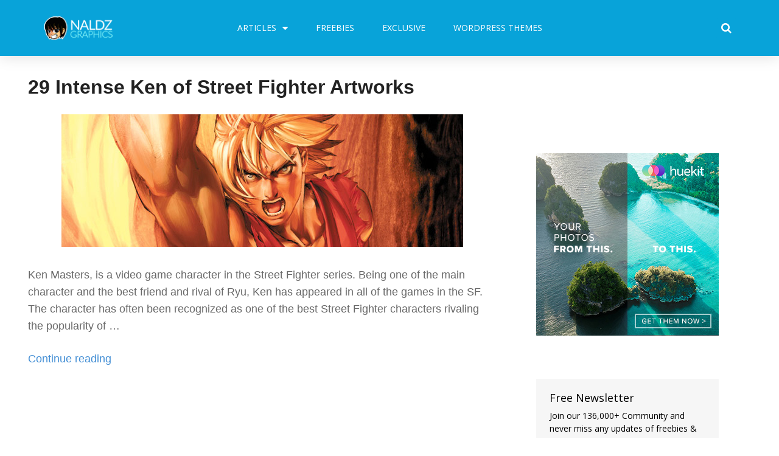

--- FILE ---
content_type: text/html; charset=UTF-8
request_url: https://naldzgraphics.net/tag/ken/
body_size: 18687
content:
<!DOCTYPE html>
<html lang="en-US" prefix="og: http://ogp.me/ns#">
<head>
	<meta charset="UTF-8">
	<meta name="viewport" content="width=device-width, initial-scale=1.0, viewport-fit=cover" />		<meta name='robots' content='max-image-preview:large' />

<!-- Search Engine Optimization by Rank Math - https://s.rankmath.com/home -->
<title>ken - Naldz Graphics</title>
<meta name="robots" content="follow, noindex"/>
<meta property="og:locale" content="en_US">
<meta property="og:type" content="object">
<meta property="og:title" content="ken - Naldz Graphics">
<meta property="og:url" content="https://naldzgraphics.net/tag/ken/">
<meta property="og:site_name" content="Naldz Graphics">
<meta name="twitter:card" content="summary_large_image">
<meta name="twitter:title" content="ken - Naldz Graphics">
<meta name="twitter:site" content="@naldzgraphics">
<script type="application/ld+json" class="rank-math-schema">{
    "@context": "https://schema.org",
    "@graph": [
        {
            "@type": "Person",
            "@id": "https://naldzgraphics.net/#person",
            "name": "Ronald Bien",
            "image": {
                "@type": "ImageObject",
                "url": "https://naldzgraphics.net/wp-content/uploads/2017/09/logo.png"
            }
        },
        {
            "@type": "WebSite",
            "@id": "https://naldzgraphics.net/#website",
            "url": "https://naldzgraphics.net",
            "name": "Ronald Bien",
            "publisher": {
                "@id": "https://naldzgraphics.net/#person"
            },
            "inLanguage": "en-US",
            "potentialAction": {
                "@type": "SearchAction",
                "target": "https://naldzgraphics.net/?s={search_term_string}",
                "query-input": "required name=search_term_string"
            }
        },
        {
            "@type": "CollectionPage",
            "@id": "https://naldzgraphics.net/tag/ken/#webpage",
            "url": "https://naldzgraphics.net/tag/ken/",
            "name": "ken - Naldz Graphics",
            "isPartOf": {
                "@id": "https://naldzgraphics.net/#website"
            },
            "inLanguage": "en-US"
        },
        {
            "@type": "ItemList",
            "itemListElement": [
                {
                    "@type": "ListItem",
                    "position": 1,
                    "url": "https://naldzgraphics.net/ken-street-fighter/"
                }
            ],
            "mainEntityOfPage": {
                "@id": "https://naldzgraphics.net/tag/ken/#webpage"
            }
        }
    ]
}</script>
<!-- /Rank Math WordPress SEO plugin -->

<link rel='dns-prefetch' href='//s.w.org' />
<link rel="alternate" type="application/rss+xml" title="Naldz Graphics &raquo; Feed" href="https://naldzgraphics.net/feed/" />
<link rel="alternate" type="application/rss+xml" title="Naldz Graphics &raquo; Comments Feed" href="https://naldzgraphics.net/comments/feed/" />
<link rel="alternate" type="application/rss+xml" title="Naldz Graphics &raquo; ken Tag Feed" href="https://naldzgraphics.net/tag/ken/feed/" />
		<script type="text/javascript">
			window._wpemojiSettings = {"baseUrl":"https:\/\/s.w.org\/images\/core\/emoji\/13.1.0\/72x72\/","ext":".png","svgUrl":"https:\/\/s.w.org\/images\/core\/emoji\/13.1.0\/svg\/","svgExt":".svg","source":{"concatemoji":"https:\/\/naldzgraphics.net\/wp-includes\/js\/wp-emoji-release.min.js?ver=5.8.12"}};
			!function(e,a,t){var n,r,o,i=a.createElement("canvas"),p=i.getContext&&i.getContext("2d");function s(e,t){var a=String.fromCharCode;p.clearRect(0,0,i.width,i.height),p.fillText(a.apply(this,e),0,0);e=i.toDataURL();return p.clearRect(0,0,i.width,i.height),p.fillText(a.apply(this,t),0,0),e===i.toDataURL()}function c(e){var t=a.createElement("script");t.src=e,t.defer=t.type="text/javascript",a.getElementsByTagName("head")[0].appendChild(t)}for(o=Array("flag","emoji"),t.supports={everything:!0,everythingExceptFlag:!0},r=0;r<o.length;r++)t.supports[o[r]]=function(e){if(!p||!p.fillText)return!1;switch(p.textBaseline="top",p.font="600 32px Arial",e){case"flag":return s([127987,65039,8205,9895,65039],[127987,65039,8203,9895,65039])?!1:!s([55356,56826,55356,56819],[55356,56826,8203,55356,56819])&&!s([55356,57332,56128,56423,56128,56418,56128,56421,56128,56430,56128,56423,56128,56447],[55356,57332,8203,56128,56423,8203,56128,56418,8203,56128,56421,8203,56128,56430,8203,56128,56423,8203,56128,56447]);case"emoji":return!s([10084,65039,8205,55357,56613],[10084,65039,8203,55357,56613])}return!1}(o[r]),t.supports.everything=t.supports.everything&&t.supports[o[r]],"flag"!==o[r]&&(t.supports.everythingExceptFlag=t.supports.everythingExceptFlag&&t.supports[o[r]]);t.supports.everythingExceptFlag=t.supports.everythingExceptFlag&&!t.supports.flag,t.DOMReady=!1,t.readyCallback=function(){t.DOMReady=!0},t.supports.everything||(n=function(){t.readyCallback()},a.addEventListener?(a.addEventListener("DOMContentLoaded",n,!1),e.addEventListener("load",n,!1)):(e.attachEvent("onload",n),a.attachEvent("onreadystatechange",function(){"complete"===a.readyState&&t.readyCallback()})),(n=t.source||{}).concatemoji?c(n.concatemoji):n.wpemoji&&n.twemoji&&(c(n.twemoji),c(n.wpemoji)))}(window,document,window._wpemojiSettings);
		</script>
		<style type="text/css">
img.wp-smiley,
img.emoji {
	display: inline !important;
	border: none !important;
	box-shadow: none !important;
	height: 1em !important;
	width: 1em !important;
	margin: 0 .07em !important;
	vertical-align: -0.1em !important;
	background: none !important;
	padding: 0 !important;
}
</style>
	<link data-optimized='1' rel='stylesheet' id='wp-block-library-css'  href='https://naldzgraphics.net/min/8159c.css' type='text/css' media='all' />
<style id='edd-downloads-style-inline-css' type='text/css'>
.edd-blocks__columns{grid-gap:1rem;display:grid}@media(min-width:600px){.edd-blocks__columns{grid-template-columns:repeat(2,50%)}}@media(min-width:960px){.edd-blocks__columns-3{grid-template-columns:repeat(3,1fr)}.edd-blocks__columns-4{grid-template-columns:repeat(4,1fr)}.edd-blocks__columns-5{grid-template-columns:repeat(5,1fr)}.edd-blocks__columns-6{grid-template-columns:repeat(6,1fr)}}.wp-block-edd-downloads .navigation{border:none;display:flex;gap:.5rem;justify-content:center;margin:2rem 0}.wp-block-edd-downloads .page-numbers{border:1px solid;border-radius:3px;padding:.5rem 1rem}.edd-blocks__downloads{display:grid;gap:2rem}.edd-blocks__columns .edd-blocks__download{display:flex;flex-direction:column;padding:1rem}.edd-blocks__columns .edd-blocks__download-content{flex-grow:1}.edd-blocks__download-image-link{border:none;padding:0}.edd-blocks__download-image-link img{display:block;height:auto;max-width:100%}.wp-block-edd-buy-button .edd-submit{display:table}.wp-block-edd-buy-button .aligncenter,.wp-block-edd-buy-button .alignwide{margin:0 auto}.wp-block-edd-buy-button .alignright{margin:0 0 0 auto}.wp-block-edd-buy-button .alignleft{margin:0 auto 0 0}.wp-block-edd-buy-button .alignwide{width:100%}

</style>
<style id='edd-buy-button-style-inline-css' type='text/css'>
.wp-block-edd-buy-button .edd-submit{display:table}.wp-block-edd-buy-button .aligncenter,.wp-block-edd-buy-button .alignwide{margin:0 auto}.wp-block-edd-buy-button .alignright{margin:0 0 0 auto}.wp-block-edd-buy-button .alignleft{margin:0 auto 0 0}.wp-block-edd-buy-button .alignwide{width:100%}

</style>
<style id='edd-login-style-inline-css' type='text/css'>
.screen-reader-text{clip:rect(1px,1px,1px,1px);word-wrap:normal!important;border:0;-webkit-clip-path:inset(50%);clip-path:inset(50%);height:1px;margin:-1px;overflow:hidden;padding:0;position:absolute;width:1px}.edd-blocks-form{border:1px solid var(--edd-blocks-light-grey);display:grid;gap:1.25rem;padding:2rem}.widget .edd-blocks-form{border:none;padding:0}.edd-blocks-form .edd-blocks-form__group,.edd-blocks-form legend{display:block;margin:0}.edd-blocks-form .edd-blocks-form__group>label{display:block;margin-bottom:.5rem!important}.edd-blocks-form input[type=email],.edd-blocks-form input[type=password],.edd-blocks-form input[type=text],.edd-blocks-form select{box-sizing:border-box;display:block;padding:4px 6px;width:100%}.edd-blocks-form .edd-blocks-form__halves{display:flex!important;gap:1rem;justify-content:space-between}@media(min-width:600px){.edd-blocks-form .edd-blocks-form__halves>*{flex-basis:50%}}p+.edd-blocks-form{margin-top:2rem}.edd-button-secondary,.edd-submit{transition:all .2s ease-in-out}.edd-button-secondary:active,.edd-button-secondary:hover,.edd-submit:active,.edd-submit:hover{transform:translateY(-1px)}.edd-button-secondary{background-color:var(--edd-blocks-light-grey);border:1px solid #ddd;border-radius:4px;color:unset;margin:0;padding:.5rem 1rem}.edd-button-secondary:disabled{opacity:.6}.wp-block-edd-login #pass-strength-result{background-color:#f0f0f1;border:1px solid #dcdcde;box-sizing:border-box;color:#1d2327;margin:-1px 1px 5px;opacity:0;padding:3px 5px;text-align:center}.wp-block-edd-login #pass-strength-result.short{background-color:#ffabaf;border-color:#e65054;opacity:1}.wp-block-edd-login #pass-strength-result.bad{background-color:#facfd2;border-color:#f86368;opacity:1}.wp-block-edd-login #pass-strength-result.good{background-color:#f5e6ab;border-color:#f0c33c;opacity:1}.wp-block-edd-login #pass-strength-result.strong{background-color:#b8e6bf;border-color:#68de7c;opacity:1}.wp-block-edd-login .wp-pwd.is-open{position:relative}.wp-block-edd-login .button.wp-hide-pw{background:transparent;border:1px solid transparent;box-shadow:none;color:#555;font-size:14px;height:2.5rem;line-height:2;margin:0;min-height:40px;min-width:40px;padding:5px 9px;position:absolute;right:0;top:0;width:2.5rem}.wp-block-edd-login .button.wp-hide-pw .dashicons{display:block}.wp-block-edd-login div.reset-pass-submit{align-items:center;display:flex;justify-content:space-between}.wp-block-edd-login .edd-alert p,.wp-block-edd-login p{margin:0;padding:0}

</style>
<style id='edd-register-style-inline-css' type='text/css'>
.screen-reader-text{clip:rect(1px,1px,1px,1px);word-wrap:normal!important;border:0;-webkit-clip-path:inset(50%);clip-path:inset(50%);height:1px;margin:-1px;overflow:hidden;padding:0;position:absolute;width:1px}.edd-blocks-form{border:1px solid var(--edd-blocks-light-grey);display:grid;gap:1.25rem;padding:2rem}.widget .edd-blocks-form{border:none;padding:0}.edd-blocks-form .edd-blocks-form__group,.edd-blocks-form legend{display:block;margin:0}.edd-blocks-form .edd-blocks-form__group>label{display:block;margin-bottom:.5rem!important}.edd-blocks-form input[type=email],.edd-blocks-form input[type=password],.edd-blocks-form input[type=text],.edd-blocks-form select{box-sizing:border-box;display:block;padding:4px 6px;width:100%}.edd-blocks-form .edd-blocks-form__halves{display:flex!important;gap:1rem;justify-content:space-between}@media(min-width:600px){.edd-blocks-form .edd-blocks-form__halves>*{flex-basis:50%}}p+.edd-blocks-form{margin-top:2rem}.edd-button-secondary,.edd-submit{transition:all .2s ease-in-out}.edd-button-secondary:active,.edd-button-secondary:hover,.edd-submit:active,.edd-submit:hover{transform:translateY(-1px)}.edd-button-secondary{background-color:var(--edd-blocks-light-grey);border:1px solid #ddd;border-radius:4px;color:unset;margin:0;padding:.5rem 1rem}.edd-button-secondary:disabled{opacity:.6}.wp-block-edd-register .edd-blocks-form__group-password .edd-blocks-form__control{position:relative}.wp-block-edd-register #pass-strength-result{background-color:#f0f0f1;border:1px solid #dcdcde;box-sizing:border-box;color:#1d2327;margin:-1px 1px 5px;opacity:0;padding:3px 5px;text-align:center}.wp-block-edd-register #pass-strength-result.short{background-color:#ffabaf;border-color:#e65054;opacity:1}.wp-block-edd-register #pass-strength-result.bad{background-color:#facfd2;border-color:#f86368;opacity:1}.wp-block-edd-register #pass-strength-result.good{background-color:#f5e6ab;border-color:#f0c33c;opacity:1}.wp-block-edd-register #pass-strength-result.strong{background-color:#b8e6bf;border-color:#68de7c;opacity:1}.wp-block-edd-register .wp-pwd.is-open{position:relative}.wp-block-edd-register .button.wp-hide-pw{background:transparent;border:1px solid transparent;box-shadow:none;color:#555;font-size:14px;height:2.5rem;line-height:2;margin:0;min-height:40px;min-width:40px;padding:5px 9px;position:absolute;right:0;top:0;width:2.5rem}.wp-block-edd-register .button.wp-hide-pw .dashicons{display:block}.wp-block-edd-register div.edd-blocks-form__group-submit{align-items:center;display:flex;justify-content:space-between}.wp-block-edd-register .edd-alert p,.wp-block-edd-register p{margin:0;padding:0}

</style>
<style id='edd-order-history-style-inline-css' type='text/css'>
.edd-blocks__columns{grid-gap:1rem;display:grid}@media(min-width:600px){.edd-blocks__columns{grid-template-columns:repeat(2,50%)}}@media(min-width:960px){.edd-blocks__columns-3{grid-template-columns:repeat(3,1fr)}.edd-blocks__columns-4{grid-template-columns:repeat(4,1fr)}.edd-blocks__columns-5{grid-template-columns:repeat(5,1fr)}.edd-blocks__columns-6{grid-template-columns:repeat(6,1fr)}}.edd-blocks-form{border:1px solid var(--edd-blocks-light-grey);display:grid;gap:1.25rem;padding:2rem}.widget .edd-blocks-form{border:none;padding:0}.edd-blocks-form .edd-blocks-form__group,.edd-blocks-form legend{display:block;margin:0}.edd-blocks-form .edd-blocks-form__group>label{display:block;margin-bottom:.5rem!important}.edd-blocks-form input[type=email],.edd-blocks-form input[type=password],.edd-blocks-form input[type=text],.edd-blocks-form select{box-sizing:border-box;display:block;padding:4px 6px;width:100%}.edd-blocks-form .edd-blocks-form__halves{display:flex!important;gap:1rem;justify-content:space-between}@media(min-width:600px){.edd-blocks-form .edd-blocks-form__halves>*{flex-basis:50%}}p+.edd-blocks-form{margin-top:2rem}.edd-button-secondary,.edd-submit{transition:all .2s ease-in-out}.edd-button-secondary:active,.edd-button-secondary:hover,.edd-submit:active,.edd-submit:hover{transform:translateY(-1px)}.edd-button-secondary{background-color:var(--edd-blocks-light-grey);border:1px solid #ddd;border-radius:4px;color:unset;margin:0;padding:.5rem 1rem}.edd-button-secondary:disabled{opacity:.6}.edd-blocks__orders-grid{display:grid;gap:1rem}.edd-blocks-orders__order{border:1px solid var(--edd-blocks-light-grey);display:flex;flex-direction:column;gap:1rem;padding:1rem}.edd-blocks-orders__order-data,.edd-blocks-orders__order-header{display:flex;flex-wrap:wrap;justify-content:space-between}.edd-blocks-orders__order-header{border-bottom:1px solid var(--edd-blocks-light-grey);padding-bottom:.5rem}.edd-blocks-orders__order-id{font-weight:700}.edd-blocks-orders__order-details{flex-basis:100%}

</style>
<style id='edd-confirmation-style-inline-css' type='text/css'>
.edd-blocks__row{align-items:center;display:grid;gap:1rem}.edd-blocks__row-label{font-weight:700}@media(min-width:480px){.edd-blocks__row{grid-template-columns:1fr 1fr}.edd-blocks__row>div:last-of-type:not(:first-of-type){text-align:right}.edd-blocks__row>div:only-child{grid-column:1/span 2}}.edd-blocks-receipt__items,.edd-blocks-receipt__totals{border:1px solid var(--edd-blocks-light-grey);display:grid;margin:0 auto 1.5rem;padding:1rem}.edd-blocks-receipt__row-item{border-bottom:1px solid var(--edd-blocks-light-grey);padding:.5rem 0}.edd-blocks-receipt__row-item:last-child{border-bottom:none!important}.edd-blocks-receipt__row-header{border-bottom:1px solid var(--edd-blocks-light-grey);font-size:1.1rem;font-weight:700;padding-bottom:.5rem}

</style>
<style id='edd-receipt-style-inline-css' type='text/css'>
.screen-reader-text{clip:rect(1px,1px,1px,1px);word-wrap:normal!important;border:0;-webkit-clip-path:inset(50%);clip-path:inset(50%);height:1px;margin:-1px;overflow:hidden;padding:0;position:absolute;width:1px}.edd-blocks__row{align-items:center;display:grid;gap:1rem}.edd-blocks__row-label{font-weight:700}@media(min-width:480px){.edd-blocks__row{grid-template-columns:1fr 1fr}.edd-blocks__row>div:last-of-type:not(:first-of-type){text-align:right}.edd-blocks__row>div:only-child{grid-column:1/span 2}}.edd-blocks-form{border:1px solid var(--edd-blocks-light-grey);display:grid;gap:1.25rem;padding:2rem}.widget .edd-blocks-form{border:none;padding:0}.edd-blocks-form .edd-blocks-form__group,.edd-blocks-form legend{display:block;margin:0}.edd-blocks-form .edd-blocks-form__group>label{display:block;margin-bottom:.5rem!important}.edd-blocks-form input[type=email],.edd-blocks-form input[type=password],.edd-blocks-form input[type=text],.edd-blocks-form select{box-sizing:border-box;display:block;padding:4px 6px;width:100%}.edd-blocks-form .edd-blocks-form__halves{display:flex!important;gap:1rem;justify-content:space-between}@media(min-width:600px){.edd-blocks-form .edd-blocks-form__halves>*{flex-basis:50%}}p+.edd-blocks-form{margin-top:2rem}.edd-button-secondary,.edd-submit{transition:all .2s ease-in-out}.edd-button-secondary:active,.edd-button-secondary:hover,.edd-submit:active,.edd-submit:hover{transform:translateY(-1px)}.edd-button-secondary{background-color:var(--edd-blocks-light-grey);border:1px solid #ddd;border-radius:4px;color:unset;margin:0;padding:.5rem 1rem}.edd-button-secondary:disabled{opacity:.6}.edd-blocks-receipt__items,.edd-blocks-receipt__totals{border:1px solid var(--edd-blocks-light-grey);display:grid;margin:0 auto 1.5rem;padding:1rem}.edd-blocks-receipt__row-item{border-bottom:1px solid var(--edd-blocks-light-grey);padding:.5rem 0}.edd-blocks-receipt__row-item:last-child{border-bottom:none!important}.edd-blocks-receipt__row-header{border-bottom:1px solid var(--edd-blocks-light-grey);font-size:1.1rem;font-weight:700;padding-bottom:.5rem}.edd-blocks-receipt__items .edd-blocks__row{border-bottom:1px solid var(--edd-blocks-light-grey);padding:.5rem 0}

</style>
<style id='edd-terms-style-inline-css' type='text/css'>
.edd-blocks__columns{grid-gap:1rem;display:grid}@media(min-width:600px){.edd-blocks__columns{grid-template-columns:repeat(2,50%)}}@media(min-width:960px){.edd-blocks__columns-3{grid-template-columns:repeat(3,1fr)}.edd-blocks__columns-4{grid-template-columns:repeat(4,1fr)}.edd-blocks__columns-5{grid-template-columns:repeat(5,1fr)}.edd-blocks__columns-6{grid-template-columns:repeat(6,1fr)}}.wp-block-edd-terms{grid-gap:1rem;display:grid}.wp-block-edd-terms img{display:block;height:auto;max-width:100%}.edd-blocks__term-title{align-items:center;display:flex;gap:.5rem}

</style>
<style id='edd-cart-style-inline-css' type='text/css'>
.edd-blocks-form__cart .edd_cart_remove_item_btn{border:none;margin-left:.5rem;padding:0;text-decoration:none}.edd-blocks-form__cart .edd_cart_remove_item_btn svg{opacity:.6}.edd-blocks-form__cart .edd_cart_remove_item_btn svg:hover{opacity:.9}.edd-blocks-form__cart #edd_checkout_cart{border:1px solid #eee;display:grid}.edd-blocks-form__cart .edd_cart_item_name{display:grid;gap:1rem}.edd-blocks-form__cart .edd_cart_item_name .edd_cart_actions{align-items:center;display:inline-flex;flex-basis:100%;gap:.5rem}.edd-blocks-form__cart .edd_cart_item_name .edd_cart_actions label{margin:0!important}.edd-blocks-form__cart .edd_cart_item_name .edd_cart_actions input.edd-item-quantity{width:3rem!important}.edd-blocks-form__cart .edd_checkout_cart_item_title{align-items:center;display:flex;gap:1rem}.edd-blocks-form__cart .edd_cart_fee_amount,.edd-blocks-form__cart .edd_cart_item_price{align-items:center;display:flex;gap:.5rem}@media(min-width:480px){.edd-blocks-form__cart .edd_cart_fee_amount,.edd-blocks-form__cart .edd_cart_item_price{justify-content:flex-end}}.edd-blocks-form__cart .edd-blocks-cart__row{align-items:center;display:flex;flex-wrap:wrap;gap:1rem;padding:1.5rem}.edd-blocks-form__cart .edd-blocks-cart__row>div:last-of-type:not(:first-of-type){flex:1 1 110px}@media(min-width:480px){.edd-blocks-form__cart .edd-blocks-cart__row>div:last-of-type:not(:first-of-type){text-align:right}}.edd-blocks-form__cart .edd-blocks-cart__items,.edd-blocks-form__cart .edd-blocks-cart__row-header{border-bottom:1px solid #eee}.edd-blocks-form__cart .edd-blocks-cart__row-header,.edd-blocks-form__cart .edd_cart_total{font-weight:700}.edd-blocks-form__cart .edd-blocks-cart__row-footer{text-align:right}.edd-blocks-form__cart .edd-blocks-cart__row-footer>div:only-child{flex-grow:1}.edd-blocks-form__cart .edd-blocks-cart__action-remove,.edd-blocks-form__cart .edd_discount_remove{background:url([data-uri]) 50% no-repeat;background-size:1em;box-shadow:none!important;display:block;height:1em;opacity:.6;top:0;width:1em}.edd-blocks-form__cart .edd-blocks-cart__action-remove:hover,.edd-blocks-form__cart .edd_discount_remove:hover{background-position:50%;opacity:1}.edd-blocks-form__cart .edd_cart_item_image img{display:block}.edd-blocks__cart-mini,.edd-blocks__cart-mini a{align-items:center;color:unset;display:flex;gap:.25rem;justify-content:flex-end;text-decoration:none}.edd-blocks__cart-mini a svg,.edd-blocks__cart-mini svg{fill:none;height:1.5rem;width:1.5rem}.wp-block-edd-cart .edd-blocks-cart__row-footer{padding:.5rem 1.5rem}

</style>
<link data-optimized='1' rel='stylesheet' id='edd-checkout-style-css'  href='https://naldzgraphics.net/min/2a54d.css' type='text/css' media='all' />
<link data-optimized='1' rel='stylesheet' id='edd-styles-css'  href='https://naldzgraphics.net/min/348dc.css' type='text/css' media='all' />
<style id='edd-styles-inline-css' type='text/css'>
body{--edd-blocks-light-grey:#eee;}
</style>
<link data-optimized='1' rel='stylesheet' id='themedd-css'  href='https://naldzgraphics.net/min/8faa8.css' type='text/css' media='all' />
<link data-optimized='1' rel='stylesheet' id='elementor-icons-css'  href='https://naldzgraphics.net/min/73176.css' type='text/css' media='all' />
<link data-optimized='1' rel='stylesheet' id='elementor-animations-css'  href='https://naldzgraphics.net/min/87446.css' type='text/css' media='all' />
<link data-optimized='1' rel='stylesheet' id='elementor-frontend-legacy-css'  href='https://naldzgraphics.net/min/c80c8.css' type='text/css' media='all' />
<link data-optimized='1' rel='stylesheet' id='elementor-frontend-css'  href='https://naldzgraphics.net/min/ab933.css' type='text/css' media='all' />
<link data-optimized='1' rel='stylesheet' id='elementor-post-56344-css'  href='https://naldzgraphics.net/min/f1d45.css' type='text/css' media='all' />
<link data-optimized='1' rel='stylesheet' id='elementor-pro-css'  href='https://naldzgraphics.net/min/3c3c5.css' type='text/css' media='all' />
<link data-optimized='1' rel='stylesheet' id='font-awesome-css'  href='https://naldzgraphics.net/min/1be89.css' type='text/css' media='all' />
<link data-optimized='1' rel='stylesheet' id='elementor-global-css'  href='https://naldzgraphics.net/min/a8e52.css' type='text/css' media='all' />
<link data-optimized='1' rel='stylesheet' id='elementor-post-55795-css'  href='https://naldzgraphics.net/min/b4a1b.css' type='text/css' media='all' />
<link data-optimized='1' rel='stylesheet' id='elementor-post-56049-css'  href='https://naldzgraphics.net/min/89afb.css' type='text/css' media='all' />
<link rel='stylesheet' id='google-fonts-1-css'  href='https://fonts.googleapis.com/css?family=Open+Sans%3A100%2C100italic%2C200%2C200italic%2C300%2C300italic%2C400%2C400italic%2C500%2C500italic%2C600%2C600italic%2C700%2C700italic%2C800%2C800italic%2C900%2C900italic%7CRoboto%3A100%2C100italic%2C200%2C200italic%2C300%2C300italic%2C400%2C400italic%2C500%2C500italic%2C600%2C600italic%2C700%2C700italic%2C800%2C800italic%2C900%2C900italic&#038;ver=5.8.12' type='text/css' media='all' />
<script type='text/javascript' src='https://naldzgraphics.net/wp-includes/js/jquery/jquery.min.js?ver=3.6.0' id='jquery-core-js'></script>
<script data-optimized='1' type='text/javascript' src='https://naldzgraphics.net/min/12b99.js' id='jquery-migrate-js' defer data-deferred="1"></script>
<link rel="https://api.w.org/" href="https://naldzgraphics.net/wp-json/" /><link rel="alternate" type="application/json" href="https://naldzgraphics.net/wp-json/wp/v2/tags/1284" /><link rel="EditURI" type="application/rsd+xml" title="RSD" href="https://naldzgraphics.net/xmlrpc.php?rsd" />
<link rel="wlwmanifest" type="application/wlwmanifest+xml" href="https://naldzgraphics.net/wp-includes/wlwmanifest.xml" /> 
<meta name="generator" content="WordPress 5.8.12" />
<meta name="generator" content="Easy Digital Downloads v3.1.0.7" />

					<style id="themedd-custom-css" type="text/css">
			.site-description { color:#a2a2a2;}a { color:#448fd5;}a:hover { color:#215b92;}#masthead { background-color:#ffffff;}.main-navigation a { color:#696969;}.main-navigation li:hover > a, .main-navigation li.focus > a { color:#222222;}.main-navigation .current-menu-item > a, .main-navigation .current_page_ancestor > a, .main-navigation .current_page_ancestor > a:hover, .main-navigation li.current_page_ancestor:hover > a { color:#222222;}.main-navigation ul ul li, .main-navigation ul ul { background:#222222;}.main-navigation .sub-menu a { color:#a2a2a2;}.main-navigation .sub-menu li:hover > a, .main-navigation .sub-menu li.focus > a { color:#ffffff;}.main-navigation .sub-menu .current-menu-item a { color:#ffffff;}.main-navigation .sub-menu .current-menu-item a:hover { color:#ffffff;}#site-header-secondary-menu a { color:#696969;}#site-header-secondary-menu a:hover { color:#222222;}.navCart-mobile .navCart-icon { fill:#222222;}.navCart-icon { fill:#222222;}.button, button, input[type="submit"], #submit { background:#448fd5; border-color: #448fd5; }.button:hover, .button:focus, button:hover, input[type="submit"]:hover, #submit:hover { background:#2f83d0; border-color: #2f83d0; }.button, button, input[type="submit"], #submit { color:#ffffff; }.button:hover, button:hover, input[type="submit"]:hover, #submit:hover { color:#ffffff; }.site-header-menu .search-form .search-field, .site-header-menu .search-form .search-submit { background:#f5f5f5; }.site-header-menu .search-form .search-field { color:#696969; }.site-header-menu .search-form .search-submit svg * { stroke:#696969; }#menu-toggle { background:#222222; border-color: #222222; }#menu-toggle { color:#ffffff; }#mobile-menu a, #mobile-menu .current-menu-item > a, .dropdown-toggle, .dropdown-toggle:hover  { color:#222222; }#mobile-menu .search-form .search-field, #mobile-menu .search-form .search-submit { background:#f5f5f5; }#mobile-menu .search-form .search-field { color:#696969; }#mobile-menu .search-form .search-submit svg * { stroke:#696969; }.site-footer { background-color:#ffffff; }.site-footer { color:#a2a2a2; }.site-footer a { color:#a2a2a2; }.site-footer a:hover { color:#222222; }.site-footer h1, .site-footer h2, .site-footer h3, .site-footer h4, .site-footer h5, .site-footer h6 { color:#222222; }.site-info { color:#a2a2a2; }		</style>
		
	<link rel="icon" href="https://naldzgraphics.net/wp-content/uploads/2017/09/cropped-naldzgraphics-32x32.png" sizes="32x32" />
<link rel="icon" href="https://naldzgraphics.net/wp-content/uploads/2017/09/cropped-naldzgraphics-192x192.png" sizes="192x192" />
<link rel="apple-touch-icon" href="https://naldzgraphics.net/wp-content/uploads/2017/09/cropped-naldzgraphics-180x180.png" />
<meta name="msapplication-TileImage" content="https://naldzgraphics.net/wp-content/uploads/2017/09/cropped-naldzgraphics-270x270.png" />
		<style type="text/css" id="wp-custom-css">
			/*
You can add your own CSS here.

Click the help icon above to learn more.
*/

.edd_download_image,
.edd-download .post-thumbnail {
    background: #f9fbf9; /* The background color for the download grid and single download page */
}

.edd_download_image {
    overflow: hidden;
}

.edd_download_image a:hover img { 
    top: 0;
}

.entry-date, .byline {
    display: none;
}

.rpwe-block h3 {
	font-size: 14px;
}

.rpwe-block a {
    font-family: Open Sans,serif !important;
}

input[type=email],
input[type=email]:focus,
input[type=text],
input[type=text]:focus,
input[type=password],
input[type=password]:focus,
textarea,
textarea:focus {
    border: 1px solid #ddd;
    border-bottom: 2px solid #ddd;
    background: #fff;
    width: 100%
}		</style>
		</head>
<body class="archive tag tag-ken tag-1284 wp-custom-logo edd-js-none edd-empty-cart elementor-default elementor-kit-56344">

		<div data-elementor-type="header" data-elementor-id="55795" class="elementor elementor-55795 elementor-location-header" data-elementor-settings="[]">
		<div class="elementor-section-wrap">
					<header class="elementor-section elementor-top-section elementor-element elementor-element-4624a976 elementor-section-content-middle elementor-section-boxed elementor-section-height-default elementor-section-height-default" data-id="4624a976" data-element_type="section" data-settings="{&quot;background_background&quot;:&quot;classic&quot;,&quot;sticky&quot;:&quot;top&quot;,&quot;sticky_on&quot;:[&quot;desktop&quot;,&quot;tablet&quot;,&quot;mobile&quot;],&quot;sticky_offset&quot;:0,&quot;sticky_effects_offset&quot;:0}">
							<div class="elementor-background-overlay"></div>
							<div class="elementor-container elementor-column-gap-no">
							<div class="elementor-row">
					<div class="elementor-column elementor-col-25 elementor-top-column elementor-element elementor-element-608aac01" data-id="608aac01" data-element_type="column">
			<div class="elementor-column-wrap elementor-element-populated">
							<div class="elementor-widget-wrap">
						<div class="elementor-element elementor-element-2df2cd77 elementor-widget elementor-widget-theme-site-logo elementor-widget-image" data-id="2df2cd77" data-element_type="widget" data-widget_type="theme-site-logo.default">
				<div class="elementor-widget-container">
					<div class="elementor-image">
											<a href="https://naldzgraphics.net">
							<img width="122" height="47" src="https://naldzgraphics.net/wp-content/uploads/2017/09/logo.png" class="attachment-full size-full" alt="" loading="lazy" />								</a>
											</div>
				</div>
				</div>
						</div>
					</div>
		</div>
				<div class="elementor-column elementor-col-50 elementor-top-column elementor-element elementor-element-3b4b2ead" data-id="3b4b2ead" data-element_type="column">
			<div class="elementor-column-wrap elementor-element-populated">
							<div class="elementor-widget-wrap">
						<div class="elementor-element elementor-element-786c00c0 elementor-nav-menu__align-center elementor-nav-menu--dropdown-mobile elementor-nav-menu--stretch elementor-nav-menu__text-align-center elementor-nav-menu--indicator-classic elementor-nav-menu--toggle elementor-nav-menu--burger elementor-widget elementor-widget-nav-menu" data-id="786c00c0" data-element_type="widget" data-settings="{&quot;full_width&quot;:&quot;stretch&quot;,&quot;layout&quot;:&quot;horizontal&quot;,&quot;toggle&quot;:&quot;burger&quot;}" data-widget_type="nav-menu.default">
				<div class="elementor-widget-container">
						<nav role="navigation" class="elementor-nav-menu--main elementor-nav-menu__container elementor-nav-menu--layout-horizontal e--pointer-underline e--animation-grow"><ul id="menu-1-786c00c0" class="elementor-nav-menu"><li class="menu-item menu-item-type-custom menu-item-object-custom menu-item-home menu-item-has-children menu-item-24982"><a href="https://naldzgraphics.net" class="elementor-item">Articles</a>
<ul class="sub-menu elementor-nav-menu--dropdown">
	<li class="menu-item menu-item-type-taxonomy menu-item-object-category menu-item-49674"><a href="https://naldzgraphics.net/category/tutorials/" class="elementor-sub-item">Tutorials</a></li>
	<li class="menu-item menu-item-type-taxonomy menu-item-object-category menu-item-55869"><a href="https://naldzgraphics.net/category/inspirations/" class="elementor-sub-item">Inspirations</a></li>
	<li class="menu-item menu-item-type-taxonomy menu-item-object-category menu-item-55867"><a href="https://naldzgraphics.net/category/photography/" class="elementor-sub-item">Photography</a></li>
	<li class="menu-item menu-item-type-taxonomy menu-item-object-category menu-item-55747"><a href="https://naldzgraphics.net/category/tips/" class="elementor-sub-item">Tips</a></li>
	<li class="menu-item menu-item-type-taxonomy menu-item-object-category menu-item-55868"><a href="https://naldzgraphics.net/category/freelancing/" class="elementor-sub-item">Freelance</a></li>
</ul>
</li>
<li class="menu-item menu-item-type-taxonomy menu-item-object-category menu-item-49673"><a href="https://naldzgraphics.net/category/freebies/" class="elementor-item">Freebies</a></li>
<li class="menu-item menu-item-type-custom menu-item-object-custom menu-item-56136"><a href="https://naldzgraphics.net/downloads/" class="elementor-item">Exclusive</a></li>
<li class="menu-item menu-item-type-taxonomy menu-item-object-category menu-item-49675"><a href="https://naldzgraphics.net/category/resources/" class="elementor-item">WordPress Themes</a></li>
</ul></nav>
					<div class="elementor-menu-toggle" role="button" tabindex="0" aria-label="Menu Toggle" aria-expanded="false">
			<i class="eicon-menu-bar" aria-hidden="true"></i>
			<span class="elementor-screen-only">Menu</span>
		</div>
			<nav class="elementor-nav-menu--dropdown elementor-nav-menu__container" role="navigation" aria-hidden="true"><ul id="menu-2-786c00c0" class="elementor-nav-menu"><li class="menu-item menu-item-type-custom menu-item-object-custom menu-item-home menu-item-has-children menu-item-24982"><a href="https://naldzgraphics.net" class="elementor-item">Articles</a>
<ul class="sub-menu elementor-nav-menu--dropdown">
	<li class="menu-item menu-item-type-taxonomy menu-item-object-category menu-item-49674"><a href="https://naldzgraphics.net/category/tutorials/" class="elementor-sub-item">Tutorials</a></li>
	<li class="menu-item menu-item-type-taxonomy menu-item-object-category menu-item-55869"><a href="https://naldzgraphics.net/category/inspirations/" class="elementor-sub-item">Inspirations</a></li>
	<li class="menu-item menu-item-type-taxonomy menu-item-object-category menu-item-55867"><a href="https://naldzgraphics.net/category/photography/" class="elementor-sub-item">Photography</a></li>
	<li class="menu-item menu-item-type-taxonomy menu-item-object-category menu-item-55747"><a href="https://naldzgraphics.net/category/tips/" class="elementor-sub-item">Tips</a></li>
	<li class="menu-item menu-item-type-taxonomy menu-item-object-category menu-item-55868"><a href="https://naldzgraphics.net/category/freelancing/" class="elementor-sub-item">Freelance</a></li>
</ul>
</li>
<li class="menu-item menu-item-type-taxonomy menu-item-object-category menu-item-49673"><a href="https://naldzgraphics.net/category/freebies/" class="elementor-item">Freebies</a></li>
<li class="menu-item menu-item-type-custom menu-item-object-custom menu-item-56136"><a href="https://naldzgraphics.net/downloads/" class="elementor-item">Exclusive</a></li>
<li class="menu-item menu-item-type-taxonomy menu-item-object-category menu-item-49675"><a href="https://naldzgraphics.net/category/resources/" class="elementor-item">WordPress Themes</a></li>
</ul></nav>
				</div>
				</div>
						</div>
					</div>
		</div>
				<div class="elementor-column elementor-col-25 elementor-top-column elementor-element elementor-element-261ac1b6" data-id="261ac1b6" data-element_type="column">
			<div class="elementor-column-wrap elementor-element-populated">
							<div class="elementor-widget-wrap">
						<div class="elementor-element elementor-element-f03d35b elementor-search-form--skin-full_screen elementor-widget elementor-widget-search-form" data-id="f03d35b" data-element_type="widget" data-settings="{&quot;skin&quot;:&quot;full_screen&quot;}" data-widget_type="search-form.default">
				<div class="elementor-widget-container">
					<form class="elementor-search-form" role="search" action="https://naldzgraphics.net" method="get">
									<div class="elementor-search-form__toggle">
									<i class="fa fa-search" aria-hidden="true"></i>
								<span class="elementor-screen-only">Search</span>
			</div>
						<div class="elementor-search-form__container">
								<input placeholder="Type keyword here" class="elementor-search-form__input" type="search" name="s" title="Search" value="">
																<div class="dialog-lightbox-close-button dialog-close-button">
					<i class="eicon-close" aria-hidden="true"></i>
					<span class="elementor-screen-only">Close</span>
				</div>
							</div>
		</form>
				</div>
				</div>
				<div class="elementor-element elementor-element-edccfc1 elementor-widget elementor-widget-html" data-id="edccfc1" data-element_type="widget" data-widget_type="html.default">
				<div class="elementor-widget-container">
			<!-- BuySellAds Ad Code -->
<script type="text/javascript">
(function(){
  var bsa = document.createElement('script');
     bsa.type = 'text/javascript';
     bsa.async = true;
     bsa.src = '//s3.buysellads.com/ac/bsa.js';
  (document.getElementsByTagName('head')[0]||document.getElementsByTagName('body')[0]).appendChild(bsa);
})();
</script>
<!-- End BuySellAds Ad Code -->		</div>
				</div>
						</div>
					</div>
		</div>
								</div>
					</div>
		</header>
				</div>
		</div>
		
<div class="content-wrapper">

	<div id="primary" class="content-area col-xs-12 col-md-8">
		<main id="main" class="site-main" role="main">
			
<article id="post-17232" class="post-17232 post type-post status-publish format-standard has-post-thumbnail hentry category-inspirations tag-capcom tag-graphics tag-illustrations tag-ken tag-street-fighter">

	<header class="entry-header">
		<div class="entry-meta"><span class="posted-on"><span class="screen-reader-text">Posted on</span> <a href="https://naldzgraphics.net/ken-street-fighter/" rel="bookmark"><time class="entry-date published" datetime="2012-01-15T12:47:37+00:00">January 15, 2012</time><time class="updated" datetime="2017-09-06T04:42:11+00:00">September 6, 2017</time></a></span></div>		<h2 class="entry-title"><a href="https://naldzgraphics.net/ken-street-fighter/" rel="bookmark">29 Intense Ken of Street Fighter Artworks</a></h2>	</header>

	
	<a class="post-thumbnail" href="https://naldzgraphics.net/ken-street-fighter/" aria-hidden="true">
		<img width="660" height="218" src="https://naldzgraphics.net/wp-content/uploads/2012/01/ken-street-fighter.jpg" class="attachment-post-thumbnail size-post-thumbnail wp-post-image" alt="29 Intense Ken of Street Fighter Artworks" loading="lazy" srcset="https://naldzgraphics.net/wp-content/uploads/2012/01/ken-street-fighter.jpg 660w, https://naldzgraphics.net/wp-content/uploads/2012/01/ken-street-fighter-300x99.jpg 300w" sizes="(max-width: 660px) 100vw, 660px" />	</a>

	
	
		<div class="entry-summary">
			<p>Ken Masters, is a video game character in the Street Fighter series. Being one of the main character and the best friend and rival of Ryu, Ken has appeared in all of the games in the SF. The character has often been recognized as one of the best Street Fighter characters rivaling the popularity of &hellip; </p>
<p class="link-more"><a href="https://naldzgraphics.net/ken-street-fighter/" class="more-link">Continue reading<span class="screen-reader-text"> &#8220;29 Intense Ken of Street Fighter Artworks&#8221;</span></a></p>
		</div>

	
</article>
		</main>
	</div>

	
<div id="secondary" class="col-xs-12 col-md-4">
	<div id="primary-sidebar" class="primary-sidebar widget-area" role="complementary">

		
		<section id="custom_html-5" class="widget_text widget widget_custom_html"><div class="textwidget custom-html-widget"><!-- BuySellAds Zone Code -->
<div id="bsap_1237338" class="bsarocks bsap_846ae31b2e30f0fe86415060a6524d29"></div>
<!-- End BuySellAds Zone Code --></div></section><section id="custom_html-3" class="widget_text widget widget_custom_html"><div class="textwidget custom-html-widget"><!-- BuySellAds Zone Code -->
<div id="bsap_1305315" class="bsarocks bsap_846ae31b2e30f0fe86415060a6524d29"></div>
<!-- End BuySellAds Zone Code --></div></section><section id="custom_html-7" class="widget_text widget widget_custom_html"><div class="textwidget custom-html-widget"><a href="https://huekit.com/" rel="nofollow"><img src="https://naldzgraphics.net/wp-content/uploads/2018/05/huekit-ad-box.jpg" title="huekit lightroom presets"/></a></div></section><section id="custom_html-6" class="widget_text widget widget_custom_html"><div class="textwidget custom-html-widget"><iframe src="https://landing.mailerlite.com/webforms/landing/p3a3w1" style="border: none; width: 300px; height: 304px;"></iframe></div></section><style>.rpwe-block ul {
    list-style: none !important;
    margin-left: 0 !important;
    padding-left: 0 !important;
}
.rpwe-block li {
    border-bottom: 1px solid #eee;
    margin-bottom: 10px;
    margin-right: 20px;
    padding-bottom: 10px;
    list-style-type: none;
}
.rpwe-block a {
    display: inline !important;
    text-decoration: none;
}
.rpwe-block h3 {
    background: none !important;
    clear: none;
    margin-bottom: 0 !important;
    margin-top: 0 !important;
    padding-top: 14px;
    font-weight: 400;
    font-size: 14px !important;
    line-height: 1.5em;
}
.rpwe-thumb {
    border: 1px solid #eee !important;
    box-shadow: none !important;
    margin: 2px 10px 2px 0;
    padding: 3px !important;
}
.rpwe-summary {
    font-size: 12px;
}
.rpwe-time {
    color: #bbb;
    font-size: 11px;
}
.rpwe-alignleft {
    display: inline;
    float: left;
}
.rpwe-alignright {
    display: inline;
    float: right;
}
.rpwe-aligncenter {
    display: block;
    margin-left: auto;
    margin-right: auto;
}
.rpwe-clearfix:before,.rpwe-clearfix:after {
    content: "";
    display: table !important;
}
.rpwe-clearfix:after {
    clear: both;
}
.rpwe-clearfix {
    zoom: 1;
}</style><section id="rpwe_widget-2" class="widget rpwe_widget recent-posts-extended"><div  class="rpwe-block "><ul class="rpwe-ul"><li class="rpwe-li rpwe-clearfix"><a class="rpwe-img" href="https://naldzgraphics.net/new-3ds-max-tutorials/"  rel="bookmark"><img class="rpwe-alignleft rpwe-thumb" src="https://naldzgraphics.net/wp-content/uploads/2012/06/new-3ds-max-tutorials-80x70.jpg" alt="A New Collection of 3DS Max Tutorials"></a><h3 class="rpwe-title"><a href="https://naldzgraphics.net/new-3ds-max-tutorials/" title="Permalink to A New Collection of 3DS Max Tutorials" rel="bookmark">A New Collection of 3DS Max Tutorials</a></h3></li><li class="rpwe-li rpwe-clearfix"><a class="rpwe-img" href="https://naldzgraphics.net/sephiroth-final-fantasy/"  rel="bookmark"><img class="rpwe-alignleft rpwe-thumb" src="https://naldzgraphics.net/wp-content/uploads/2012/05/sephiroth-final-fantasy-80x70.jpg" alt="24 Sephiroth Illustration Artworks"></a><h3 class="rpwe-title"><a href="https://naldzgraphics.net/sephiroth-final-fantasy/" title="Permalink to 24 Sephiroth Illustration Artworks" rel="bookmark">24 Sephiroth Illustration Artworks</a></h3></li><li class="rpwe-li rpwe-clearfix"><a class="rpwe-img" href="https://naldzgraphics.net/30-free-high-resolution-grass-textures/"  rel="bookmark"><img class="rpwe-alignleft rpwe-thumb" src="https://naldzgraphics.net/wp-content/uploads/2011/02/grass-textures-80x70.jpg" alt="30 Free High Resolution Grass Textures"></a><h3 class="rpwe-title"><a href="https://naldzgraphics.net/30-free-high-resolution-grass-textures/" title="Permalink to 30 Free High Resolution Grass Textures" rel="bookmark">30 Free High Resolution Grass Textures</a></h3></li><li class="rpwe-li rpwe-clearfix"><a class="rpwe-img" href="https://naldzgraphics.net/30-interesting-and-creatively-designed-contact-forms/"  rel="bookmark"><img class="rpwe-alignleft rpwe-thumb" src="https://naldzgraphics.net/wp-content/uploads/2011/04/contact-form-design-80x70.jpg" alt="30 Interesting and Creatively-Designed Contact Forms"></a><h3 class="rpwe-title"><a href="https://naldzgraphics.net/30-interesting-and-creatively-designed-contact-forms/" title="Permalink to 30 Interesting and Creatively-Designed Contact Forms" rel="bookmark">30 Interesting and Creatively-Designed Contact Forms</a></h3></li><li class="rpwe-li rpwe-clearfix"><a class="rpwe-img" href="https://naldzgraphics.net/top-10-best-high-quality-resources-for-free-stock-textures/"  rel="bookmark"><img class="rpwe-alignleft rpwe-thumb" src="https://naldzgraphics.net/wp-content/uploads/2008/08/texture-80x70.jpg" alt="Top 10 Best High Quality Resources for Free Stock Textures"></a><h3 class="rpwe-title"><a href="https://naldzgraphics.net/top-10-best-high-quality-resources-for-free-stock-textures/" title="Permalink to Top 10 Best High Quality Resources for Free Stock Textures" rel="bookmark">Top 10 Best High Quality Resources for Free Stock Textures</a></h3></li><li class="rpwe-li rpwe-clearfix"><a class="rpwe-img" href="https://naldzgraphics.net/free-high-quality-map-textures/"  rel="bookmark"><img class="rpwe-alignleft rpwe-thumb" src="https://naldzgraphics.net/wp-content/uploads/2013/02/high-quality-map-textures-80x70.jpg" alt="A Collection of High Quality Map Texture"></a><h3 class="rpwe-title"><a href="https://naldzgraphics.net/free-high-quality-map-textures/" title="Permalink to A Collection of High Quality Map Texture" rel="bookmark">A Collection of High Quality Map Texture</a></h3></li></ul></div><!-- Generated by http://wordpress.org/plugins/recent-posts-widget-extended/ --></section><section id="custom_html-4" class="widget_text widget widget_custom_html"><div class="textwidget custom-html-widget"><!-- BuySellAds Zone Code -->
<div id="bsap_1244621" class="bsarocks bsap_846ae31b2e30f0fe86415060a6524d29"></div>
<!-- End BuySellAds Zone Code --></div></section>
		
	</div>
</div>

</div>

		<div data-elementor-type="footer" data-elementor-id="56049" class="elementor elementor-56049 elementor-location-footer" data-elementor-settings="[]">
		<div class="elementor-section-wrap">
					<section class="elementor-section elementor-top-section elementor-element elementor-element-66de23cc elementor-section-content-middle elementor-section-boxed elementor-section-height-default elementor-section-height-default" data-id="66de23cc" data-element_type="section" data-settings="{&quot;background_background&quot;:&quot;classic&quot;}">
						<div class="elementor-container elementor-column-gap-default">
							<div class="elementor-row">
					<div class="elementor-column elementor-col-100 elementor-top-column elementor-element elementor-element-4ee6bfb5" data-id="4ee6bfb5" data-element_type="column">
			<div class="elementor-column-wrap elementor-element-populated">
							<div class="elementor-widget-wrap">
						<section class="elementor-section elementor-inner-section elementor-element elementor-element-b804d6f elementor-section-content-middle elementor-section-boxed elementor-section-height-default elementor-section-height-default" data-id="b804d6f" data-element_type="section">
						<div class="elementor-container elementor-column-gap-default">
							<div class="elementor-row">
					<div class="elementor-column elementor-col-100 elementor-inner-column elementor-element elementor-element-73b19e4d" data-id="73b19e4d" data-element_type="column">
			<div class="elementor-column-wrap elementor-element-populated">
							<div class="elementor-widget-wrap">
						<div class="elementor-element elementor-element-59a3db8 elementor-widget elementor-widget-html" data-id="59a3db8" data-element_type="widget" data-widget_type="html.default">
				<div class="elementor-widget-container">
			<!-- Global site tag (gtag.js) - Google Analytics -->
<script async src="https://www.googletagmanager.com/gtag/js?id=UA-5111894-1"></script>
<script>
  window.dataLayer = window.dataLayer || [];
  function gtag(){dataLayer.push(arguments);}
  gtag('js', new Date());

  gtag('config', 'UA-5111894-1');
</script>
		</div>
				</div>
				<div class="elementor-element elementor-element-23cca40 elementor-nav-menu__align-left elementor-nav-menu--dropdown-mobile elementor-nav-menu--stretch elementor-nav-menu__text-align-center elementor-nav-menu--indicator-classic elementor-nav-menu--toggle elementor-nav-menu--burger elementor-widget elementor-widget-nav-menu" data-id="23cca40" data-element_type="widget" data-settings="{&quot;full_width&quot;:&quot;stretch&quot;,&quot;layout&quot;:&quot;horizontal&quot;,&quot;toggle&quot;:&quot;burger&quot;}" data-widget_type="nav-menu.default">
				<div class="elementor-widget-container">
						<nav role="navigation" class="elementor-nav-menu--main elementor-nav-menu__container elementor-nav-menu--layout-horizontal e--pointer-none"><ul id="menu-1-23cca40" class="elementor-nav-menu"><li class="menu-item menu-item-type-post_type menu-item-object-page menu-item-31081"><a href="https://naldzgraphics.net/about/" class="elementor-item">About</a></li>
<li class="menu-item menu-item-type-post_type menu-item-object-page menu-item-31082"><a href="https://naldzgraphics.net/advertise/" class="elementor-item">Advertise</a></li>
<li class="menu-item menu-item-type-post_type menu-item-object-page menu-item-privacy-policy menu-item-31083"><a href="https://naldzgraphics.net/privacy-policy/" class="elementor-item">Policy</a></li>
<li class="menu-item menu-item-type-custom menu-item-object-custom menu-item-38814"><a href="https://naldzgraphics.net/sitemap.xml" class="elementor-item">Sitemap</a></li>
<li class="menu-item menu-item-type-post_type menu-item-object-page menu-item-31084"><a href="https://naldzgraphics.net/contact/" class="elementor-item">Contact</a></li>
</ul></nav>
					<div class="elementor-menu-toggle" role="button" tabindex="0" aria-label="Menu Toggle" aria-expanded="false">
			<i class="eicon-menu-bar" aria-hidden="true"></i>
			<span class="elementor-screen-only">Menu</span>
		</div>
			<nav class="elementor-nav-menu--dropdown elementor-nav-menu__container" role="navigation" aria-hidden="true"><ul id="menu-2-23cca40" class="elementor-nav-menu"><li class="menu-item menu-item-type-post_type menu-item-object-page menu-item-31081"><a href="https://naldzgraphics.net/about/" class="elementor-item">About</a></li>
<li class="menu-item menu-item-type-post_type menu-item-object-page menu-item-31082"><a href="https://naldzgraphics.net/advertise/" class="elementor-item">Advertise</a></li>
<li class="menu-item menu-item-type-post_type menu-item-object-page menu-item-privacy-policy menu-item-31083"><a href="https://naldzgraphics.net/privacy-policy/" class="elementor-item">Policy</a></li>
<li class="menu-item menu-item-type-custom menu-item-object-custom menu-item-38814"><a href="https://naldzgraphics.net/sitemap.xml" class="elementor-item">Sitemap</a></li>
<li class="menu-item menu-item-type-post_type menu-item-object-page menu-item-31084"><a href="https://naldzgraphics.net/contact/" class="elementor-item">Contact</a></li>
</ul></nav>
				</div>
				</div>
						</div>
					</div>
		</div>
								</div>
					</div>
		</section>
				<section class="elementor-section elementor-inner-section elementor-element elementor-element-e4f616c elementor-section-content-middle elementor-section-boxed elementor-section-height-default elementor-section-height-default" data-id="e4f616c" data-element_type="section">
						<div class="elementor-container elementor-column-gap-default">
							<div class="elementor-row">
					<div class="elementor-column elementor-col-50 elementor-inner-column elementor-element elementor-element-4af9a2" data-id="4af9a2" data-element_type="column">
			<div class="elementor-column-wrap elementor-element-populated">
							<div class="elementor-widget-wrap">
						<div class="elementor-element elementor-element-b64721b elementor-widget elementor-widget-heading" data-id="b64721b" data-element_type="widget" data-widget_type="heading.default">
				<div class="elementor-widget-container">
			<p class="elementor-heading-title elementor-size-default">© Naldz Graphics 2019. All rights Reserved.</p>		</div>
				</div>
						</div>
					</div>
		</div>
				<div class="elementor-column elementor-col-50 elementor-inner-column elementor-element elementor-element-386d94e7" data-id="386d94e7" data-element_type="column">
			<div class="elementor-column-wrap elementor-element-populated">
							<div class="elementor-widget-wrap">
						<div class="elementor-element elementor-element-7c753635 elementor-shape-rounded elementor-grid-0 elementor-widget elementor-widget-social-icons" data-id="7c753635" data-element_type="widget" data-widget_type="social-icons.default">
				<div class="elementor-widget-container">
					<div class="elementor-social-icons-wrapper elementor-grid">
							<div class="elementor-grid-item">
					<a class="elementor-icon elementor-social-icon elementor-social-icon-facebook elementor-repeater-item-993ef04" href="https://www.facebook.com/naIdzgraphics/" target="_blank">
						<span class="elementor-screen-only">Facebook</span>
													<i class="fa fa-facebook"></i>
											</a>
				</div>
							<div class="elementor-grid-item">
					<a class="elementor-icon elementor-social-icon elementor-social-icon-twitter elementor-repeater-item-a229ff5" href="https://twitter.com/naldzgraphics" target="_blank">
						<span class="elementor-screen-only">Twitter</span>
													<i class="fa fa-twitter"></i>
											</a>
				</div>
							<div class="elementor-grid-item">
					<a class="elementor-icon elementor-social-icon elementor-social-icon-pinterest elementor-repeater-item-f4f16ac" href="https://pinterest.com/naldzgraphics" target="_blank">
						<span class="elementor-screen-only">Pinterest</span>
													<i class="fa fa-pinterest"></i>
											</a>
				</div>
					</div>
				</div>
				</div>
						</div>
					</div>
		</div>
								</div>
					</div>
		</section>
						</div>
					</div>
		</div>
								</div>
					</div>
		</section>
				</div>
		</div>
		
	<style>.edd-js-none .edd-has-js, .edd-js .edd-no-js, body.edd-js input.edd-no-js { display: none; }</style>
	<script>/* <![CDATA[ */(function(){var c = document.body.classList;c.remove('edd-js-none');c.add('edd-js');})();/* ]]> */</script>
	<script type='text/javascript' id='edd-ajax-js-extra'>
/* <![CDATA[ */
var edd_scripts = {"ajaxurl":"https:\/\/naldzgraphics.net\/wp-admin\/admin-ajax.php","position_in_cart":"","has_purchase_links":"","already_in_cart_message":"You have already added this item to your cart","empty_cart_message":"Your cart is empty","loading":"Loading","select_option":"Please select an option","is_checkout":"0","default_gateway":"paypal","redirect_to_checkout":"0","checkout_page":"https:\/\/naldzgraphics.net\/checkout\/","permalinks":"1","quantities_enabled":"","taxes_enabled":"0","current_page":"17232"};
/* ]]> */
</script>
<script data-optimized='1' type='text/javascript' src='https://naldzgraphics.net/min/2e37b.js' id='edd-ajax-js' defer data-deferred="1"></script>
<script type='text/javascript' id='themedd-js-js-extra'>
/* <![CDATA[ */
var screenReaderText = {"expand":"<span class=\"screen-reader-text\">expand child menu<\/span>","collapse":"<span class=\"screen-reader-text\">collapse child menu<\/span>"};
var cartQuantityText = {"singular":"item","plural":"items"};
/* ]]> */
</script>
<script data-optimized='1' type='text/javascript' src='https://naldzgraphics.net/min/a6cf1.js' id='themedd-js-js' defer data-deferred="1"></script>
<script data-optimized='1' type='text/javascript' src='https://naldzgraphics.net/min/b70e1.js' id='wp-embed-js' defer data-deferred="1"></script>
<script data-optimized='1' type='text/javascript' src='https://naldzgraphics.net/min/4f278.js' id='smartmenus-js' defer data-deferred="1"></script>
<script data-optimized='1' type='text/javascript' src='https://naldzgraphics.net/min/4933e.js' id='elementor-frontend-modules-js' defer data-deferred="1"></script>
<script data-optimized='1' type='text/javascript' src='https://naldzgraphics.net/min/062d5.js' id='elementor-sticky-js' defer data-deferred="1"></script>
<script type='text/javascript' id='elementor-pro-frontend-js-before'>
var ElementorProFrontendConfig = {"ajaxurl":"https:\/\/naldzgraphics.net\/wp-admin\/admin-ajax.php","nonce":"d613255c05","i18n":{"toc_no_headings_found":"No headings were found on this page."},"shareButtonsNetworks":{"facebook":{"title":"Facebook","has_counter":true},"twitter":{"title":"Twitter"},"google":{"title":"Google+","has_counter":true},"linkedin":{"title":"LinkedIn","has_counter":true},"pinterest":{"title":"Pinterest","has_counter":true},"reddit":{"title":"Reddit","has_counter":true},"vk":{"title":"VK","has_counter":true},"odnoklassniki":{"title":"OK","has_counter":true},"tumblr":{"title":"Tumblr"},"delicious":{"title":"Delicious"},"digg":{"title":"Digg"},"skype":{"title":"Skype"},"stumbleupon":{"title":"StumbleUpon","has_counter":true},"mix":{"title":"Mix"},"telegram":{"title":"Telegram"},"pocket":{"title":"Pocket","has_counter":true},"xing":{"title":"XING","has_counter":true},"whatsapp":{"title":"WhatsApp"},"email":{"title":"Email"},"print":{"title":"Print"},"weixin":{"title":"WeChat"},"weibo":{"title":"Weibo"}},"facebook_sdk":{"lang":"en_US","app_id":""},"lottie":{"defaultAnimationUrl":"https:\/\/naldzgraphics.net\/wp-content\/plugins\/elementor-pro\/modules\/lottie\/assets\/animations\/default.json"}};
</script>
<script data-optimized='1' type='text/javascript' src='https://naldzgraphics.net/min/b39a6.js' id='elementor-pro-frontend-js' defer data-deferred="1"></script>
<script data-optimized='1' type='text/javascript' src='https://naldzgraphics.net/min/134b5.js' id='jquery-ui-core-js' defer data-deferred="1"></script>
<script data-optimized='1' type='text/javascript' src='https://naldzgraphics.net/min/937dc.js' id='elementor-dialog-js' defer data-deferred="1"></script>
<script data-optimized='1' type='text/javascript' src='https://naldzgraphics.net/min/b0e72.js' id='elementor-waypoints-js' defer data-deferred="1"></script>
<script data-optimized='1' type='text/javascript' src='https://naldzgraphics.net/min/138af.js' id='swiper-js' defer data-deferred="1"></script>
<script data-optimized='1' type='text/javascript' src='https://naldzgraphics.net/min/ff55a.js' id='share-link-js' defer data-deferred="1"></script>
<script type='text/javascript' id='elementor-frontend-js-before'>
var elementorFrontendConfig = {"environmentMode":{"edit":false,"wpPreview":false},"i18n":{"shareOnFacebook":"Share on Facebook","shareOnTwitter":"Share on Twitter","pinIt":"Pin it","download":"Download","downloadImage":"Download image","fullscreen":"Fullscreen","zoom":"Zoom","share":"Share","playVideo":"Play Video","previous":"Previous","next":"Next","close":"Close"},"is_rtl":false,"breakpoints":{"xs":0,"sm":480,"md":768,"lg":1025,"xl":1440,"xxl":1600},"version":"3.0.11","is_static":false,"legacyMode":{"elementWrappers":true},"urls":{"assets":"https:\/\/naldzgraphics.net\/wp-content\/plugins\/elementor\/assets\/"},"settings":{"editorPreferences":[]},"kit":{"global_image_lightbox":"yes","lightbox_enable_counter":"yes","lightbox_enable_fullscreen":"yes","lightbox_enable_zoom":"yes","lightbox_enable_share":"yes","lightbox_title_src":"title","lightbox_description_src":"description"},"post":{"id":0,"title":"ken - Naldz Graphics","excerpt":""}};
</script>
<script data-optimized='1' type='text/javascript' src='https://naldzgraphics.net/min/add35.js' id='elementor-frontend-js' defer data-deferred="1"></script>

</body>
</html>

<!-- Page generated by LiteSpeed Cache 2.9.8.3 on 2026-01-16 15:30:11 -->